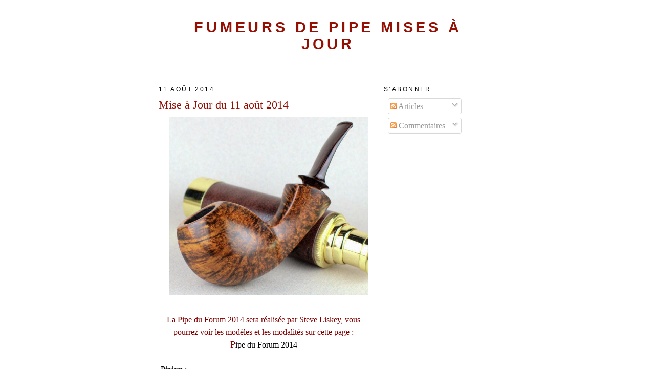

--- FILE ---
content_type: text/html; charset=UTF-8
request_url: http://miseajour.fumeursdepipe.net/2014/08/mise-jour-du-11-aoit-2014.html
body_size: 7408
content:
<!DOCTYPE html>
<html dir='ltr' xmlns='http://www.w3.org/1999/xhtml' xmlns:b='http://www.google.com/2005/gml/b' xmlns:data='http://www.google.com/2005/gml/data' xmlns:expr='http://www.google.com/2005/gml/expr'>
<LINK HREF='http://www.fumeursdepipe.net/favicon.ico' REL='SHORTCUT ICON'></LINK>
<head>
<link href='https://www.blogger.com/static/v1/widgets/2944754296-widget_css_bundle.css' rel='stylesheet' type='text/css'/>
<meta content='text/html; charset=UTF-8' http-equiv='Content-Type'/>
<meta content='blogger' name='generator'/>
<link href='http://miseajour.fumeursdepipe.net/favicon.ico' rel='icon' type='image/x-icon'/>
<link href='http://miseajour.fumeursdepipe.net/2014/08/mise-jour-du-11-aoit-2014.html' rel='canonical'/>
<link rel="alternate" type="application/atom+xml" title="Fumeurs de Pipe Mises à Jour - Atom" href="http://miseajour.fumeursdepipe.net/feeds/posts/default" />
<link rel="alternate" type="application/rss+xml" title="Fumeurs de Pipe Mises à Jour - RSS" href="http://miseajour.fumeursdepipe.net/feeds/posts/default?alt=rss" />
<link rel="service.post" type="application/atom+xml" title="Fumeurs de Pipe Mises à Jour - Atom" href="https://www.blogger.com/feeds/17700348/posts/default" />

<link rel="alternate" type="application/atom+xml" title="Fumeurs de Pipe Mises à Jour - Atom" href="http://miseajour.fumeursdepipe.net/feeds/4925460692922668370/comments/default" />
<!--Can't find substitution for tag [blog.ieCssRetrofitLinks]-->
<link href='https://blogger.googleusercontent.com/img/b/R29vZ2xl/AVvXsEjCuq5HqxFEvnBC-4dIEoYT-mn0db7raVRASzZDIOAUOYOxtcE4qxoURN1oh77JV2hi-XnvlF6z4cYe5t0uW0ZnUCikQuJ0O_ao9Fd5LSHVSYg2xAhrzV277y3P88fPExmJ5YLu/s1600/jsec+(5).jpg' rel='image_src'/>
<meta content='http://miseajour.fumeursdepipe.net/2014/08/mise-jour-du-11-aoit-2014.html' property='og:url'/>
<meta content='Mise à Jour du 11 août 2014' property='og:title'/>
<meta content='    La Pipe du Forum 2014 sera réalisée par Steve   Liskey, vous pourrez voir les modèles et les modalités sur cette page :   P ipe du   For...' property='og:description'/>
<meta content='https://blogger.googleusercontent.com/img/b/R29vZ2xl/AVvXsEjCuq5HqxFEvnBC-4dIEoYT-mn0db7raVRASzZDIOAUOYOxtcE4qxoURN1oh77JV2hi-XnvlF6z4cYe5t0uW0ZnUCikQuJ0O_ao9Fd5LSHVSYg2xAhrzV277y3P88fPExmJ5YLu/w1200-h630-p-k-no-nu/jsec+(5).jpg' property='og:image'/>
<LINK HREF='http://www.fumeursdepipe.net/favicon.ico' REL='SHORTCUT ICON'></LINK>
<title>Fumeurs de Pipe Mises à Jour: Mise à Jour du 11 août 2014</title>
<style id='page-skin-1' type='text/css'><!--
#navbar-iframe {
height:0px;
visibility:hidden;
display:none
}
/*
-----------------------------------------------
Blogger Template Style
Name:     Minima
Designer: Douglas Bowman
URL:      www.stopdesign.com
Date:     26 Feb 2004
Updated by: Blogger Team
----------------------------------------------- */
/* Variable definitions
====================
<Variable name="bgcolor" description="Page Background Color"
type="color" default="#fff">
<Variable name="textcolor" description="Text Color"
type="color" default="#333">
<Variable name="linkcolor" description="Link Color"
type="color" default="#58a">
<Variable name="pagetitlecolor" description="Blog Title Color"
type="color" default="#666">
<Variable name="descriptioncolor" description="Blog Description Color"
type="color" default="#999">
<Variable name="titlecolor" description="Post Title Color"
type="color" default="#c60">
<Variable name="bordercolor" description="Border Color"
type="color" default="#ccc">
<Variable name="sidebarcolor" description="Sidebar Title Color"
type="color" default="#999">
<Variable name="sidebartextcolor" description="Sidebar Text Color"
type="color" default="#666">
<Variable name="visitedlinkcolor" description="Visited Link Color"
type="color" default="#999">
<Variable name="bodyfont" description="Text Font"
type="font" default="normal normal 100% Georgia, Serif">
<Variable name="headerfont" description="Sidebar Title Font"
type="font"
default="normal normal 78% 'Trebuchet MS',Trebuchet,Arial,Verdana,Sans-serif">
<Variable name="pagetitlefont" description="Blog Title Font"
type="font"
default="normal normal 200% Georgia, Serif">
<Variable name="descriptionfont" description="Blog Description Font"
type="font"
default="normal normal 78% 'Trebuchet MS', Trebuchet, Arial, Verdana, Sans-serif">
<Variable name="postfooterfont" description="Post Footer Font"
type="font"
default="normal normal 78% 'Trebuchet MS', Trebuchet, Arial, Verdana, Sans-serif">
<Variable name="startSide" description="Side where text starts in blog language"
type="automatic" default="left">
<Variable name="endSide" description="Side where text ends in blog language"
type="automatic" default="right">
*/
/* Use this with templates/template-twocol.html */
body {
background:#ffffff;
margin:0;
color:#000000;
font:x-small Georgia Serif;
font-size/* */:/**/small;
font-size: /**/small;
text-align: center;
}
a:link {
color:#000000;
text-decoration:none;
}
a:visited {
color:#940f04;
text-decoration:none;
}
a:hover {
color:#940f04;
text-decoration:underline;
}
a img {
border-width:0;
}
/* Header
-----------------------------------------------
*/
#header-wrapper {
width:660px;
margin:0 auto 10px;
border:1px solid #ffffff;
}
#header-inner {
background-position: center;
margin-left: auto;
margin-right: auto;
}
#header {
margin: 5px;
border: 1px solid #ffffff;
text-align: center;
color:#940f04;
}
#header h1 {
margin:5px 5px 0;
padding:15px 20px .25em;
line-height:1.2em;
text-transform:uppercase;
letter-spacing:.2em;
font: normal bold 29px 'Trebuchet MS', Trebuchet, sans-serif;
}
#header a {
color:#940f04;
text-decoration:none;
}
#header a:hover {
color:#940f04;
}
#header .description {
margin:0 5px 5px;
padding:0 20px 15px;
max-width:700px;
text-transform:uppercase;
letter-spacing:.2em;
line-height: 1.4em;
font: normal normal 78% 'Trebuchet MS', Trebuchet, Arial, Verdana, Sans-serif;
color: #000000;
}
#header img {
margin-left: auto;
margin-right: auto;
}
/* Outer-Wrapper
----------------------------------------------- */
#outer-wrapper {
width: 660px;
margin:0 auto;
padding:10px;
text-align:left;
font: normal normal 120% Times, serif;
}
#main-wrapper {
width: 410px;
float: left;
word-wrap: break-word; /* fix for long text breaking sidebar float in IE */
overflow: hidden;     /* fix for long non-text content breaking IE sidebar float */
}
#sidebar-wrapper {
width: 220px;
float: right;
word-wrap: break-word; /* fix for long text breaking sidebar float in IE */
overflow: hidden;      /* fix for long non-text content breaking IE sidebar float */
}
/* Headings
----------------------------------------------- */
h2 {
margin:1.5em 0 .75em;
font:normal normal 78% 'Trebuchet MS',Trebuchet,Arial,Verdana,Sans-serif;
line-height: 1.4em;
text-transform:uppercase;
letter-spacing:.2em;
color:#000000;
}
/* Posts
-----------------------------------------------
*/
h2.date-header {
margin:1.5em 0 .5em;
}
.post {
margin:.5em 0 1.5em;
border-bottom:1px dotted #ffffff;
padding-bottom:1.5em;
}
.post h3 {
margin:.25em 0 0;
padding:0 0 4px;
font-size:140%;
font-weight:normal;
line-height:1.4em;
color:#940f04;
}
.post h3 a, .post h3 a:visited, .post h3 strong {
display:block;
text-decoration:none;
color:#940f04;
font-weight:normal;
}
.post h3 strong, .post h3 a:hover {
color:#000000;
}
.post-body {
margin:0 0 .75em;
line-height:1.6em;
}
.post-body blockquote {
line-height:1.3em;
}
.post-footer {
margin: .75em 0;
color:#000000;
text-transform:uppercase;
letter-spacing:.1em;
font: normal normal 78% 'Trebuchet MS', Trebuchet, Arial, Verdana, Sans-serif;
line-height: 1.4em;
}
.comment-link {
margin-left:.6em;
}
.post img {
padding:4px;
border:1px solid #ffffff;
}
.post blockquote {
margin:1em 20px;
}
.post blockquote p {
margin:.75em 0;
}
/* Comments
----------------------------------------------- */
#comments h4 {
margin:1em 0;
font-weight: bold;
line-height: 1.4em;
text-transform:uppercase;
letter-spacing:.2em;
color: #000000;
}
#comments-block {
margin:1em 0 1.5em;
line-height:1.6em;
}
#comments-block .comment-author {
margin:.5em 0;
}
#comments-block .comment-body {
margin:.25em 0 0;
}
#comments-block .comment-footer {
margin:-.25em 0 2em;
line-height: 1.4em;
text-transform:uppercase;
letter-spacing:.1em;
}
#comments-block .comment-body p {
margin:0 0 .75em;
}
.deleted-comment {
font-style:italic;
color:gray;
}
#blog-pager-newer-link {
float: left;
}
#blog-pager-older-link {
float: right;
}
#blog-pager {
text-align: center;
}
.feed-links {
clear: both;
line-height: 2.5em;
}
/* Sidebar Content
----------------------------------------------- */
.sidebar {
color: #000000;
line-height: 1.5em;
}
.sidebar ul {
list-style:none;
margin:0 0 0;
padding:0 0 0;
}
.sidebar li {
margin:0;
padding-top:0;
padding-right:0;
padding-bottom:.25em;
padding-left:15px;
text-indent:-15px;
line-height:1.5em;
}
.sidebar .widget, .main .widget {
border-bottom:1px dotted #ffffff;
margin:0 0 1.5em;
padding:0 0 1.5em;
}
.main .Blog {
border-bottom-width: 0;
}
/* Profile
----------------------------------------------- */
.profile-img {
float: left;
margin-top: 0;
margin-right: 5px;
margin-bottom: 5px;
margin-left: 0;
padding: 4px;
border: 1px solid #ffffff;
}
.profile-data {
margin:0;
text-transform:uppercase;
letter-spacing:.1em;
font: normal normal 78% 'Trebuchet MS', Trebuchet, Arial, Verdana, Sans-serif;
color: #000000;
font-weight: bold;
line-height: 1.6em;
}
.profile-datablock {
margin:.5em 0 .5em;
}
.profile-textblock {
margin: 0.5em 0;
line-height: 1.6em;
}
.profile-link {
font: normal normal 78% 'Trebuchet MS', Trebuchet, Arial, Verdana, Sans-serif;
text-transform: uppercase;
letter-spacing: .1em;
}
/* Footer
----------------------------------------------- */
#footer {
width:660px;
clear:both;
margin:0 auto;
padding-top:15px;
line-height: 1.6em;
text-transform:uppercase;
letter-spacing:.1em;
text-align: center;
}

--></style>
<link href='http://www.fumeursdepipe.net/favicon.ico' rel='shortcut icon' type='image/x-icon'/>
<link href='https://www.blogger.com/dyn-css/authorization.css?targetBlogID=17700348&amp;zx=d1d55885-e417-45ae-a093-9c4d340ed716' media='none' onload='if(media!=&#39;all&#39;)media=&#39;all&#39;' rel='stylesheet'/><noscript><link href='https://www.blogger.com/dyn-css/authorization.css?targetBlogID=17700348&amp;zx=d1d55885-e417-45ae-a093-9c4d340ed716' rel='stylesheet'/></noscript>
<meta name='google-adsense-platform-account' content='ca-host-pub-1556223355139109'/>
<meta name='google-adsense-platform-domain' content='blogspot.com'/>

</head>
<body>
<div class='navbar section' id='navbar'><div class='widget Navbar' data-version='1' id='Navbar1'><script type="text/javascript">
    function setAttributeOnload(object, attribute, val) {
      if(window.addEventListener) {
        window.addEventListener('load',
          function(){ object[attribute] = val; }, false);
      } else {
        window.attachEvent('onload', function(){ object[attribute] = val; });
      }
    }
  </script>
<div id="navbar-iframe-container"></div>
<script type="text/javascript" src="https://apis.google.com/js/platform.js"></script>
<script type="text/javascript">
      gapi.load("gapi.iframes:gapi.iframes.style.bubble", function() {
        if (gapi.iframes && gapi.iframes.getContext) {
          gapi.iframes.getContext().openChild({
              url: 'https://www.blogger.com/navbar/17700348?po\x3d4925460692922668370\x26origin\x3dhttp://miseajour.fumeursdepipe.net',
              where: document.getElementById("navbar-iframe-container"),
              id: "navbar-iframe"
          });
        }
      });
    </script><script type="text/javascript">
(function() {
var script = document.createElement('script');
script.type = 'text/javascript';
script.src = '//pagead2.googlesyndication.com/pagead/js/google_top_exp.js';
var head = document.getElementsByTagName('head')[0];
if (head) {
head.appendChild(script);
}})();
</script>
</div></div>
<div id='outer-wrapper'><div id='wrap2'>
<!-- skip links for text browsers -->
<span id='skiplinks' style='display:none;'>
<a href='#main'>skip to main </a> |
      <a href='#sidebar'>skip to sidebar</a>
</span>
<div id='header-wrapper'>
<div class='header section' id='header'><div class='widget Header' data-version='1' id='Header1'>
<div id='header-inner'>
<div class='titlewrapper'>
<h1 class='title'>
<a href='http://miseajour.fumeursdepipe.net/'>
Fumeurs de Pipe Mises à Jour
</a>
</h1>
</div>
<div class='descriptionwrapper'>
<p class='description'><span>
</span></p>
</div>
</div>
</div></div>
</div>
<div id='content-wrapper'>
<div id='crosscol-wrapper' style='text-align:center'>
<div class='crosscol no-items section' id='crosscol'></div>
</div>
<div id='main-wrapper'>
<div class='main section' id='main'><div class='widget Blog' data-version='1' id='Blog1'>
<div class='blog-posts hfeed'>

          <div class="date-outer">
        
<h2 class='date-header'><span>11 août 2014</span></h2>

          <div class="date-posts">
        
<div class='post-outer'>
<div class='post hentry'>
<a name='4925460692922668370'></a>
<h3 class='post-title entry-title'>
<a href='http://miseajour.fumeursdepipe.net/2014/08/mise-jour-du-11-aoit-2014.html'>Mise à Jour du 11 août 2014</a>
</h3>
<div class='post-header-line-1'></div>
<div class='post-body entry-content'>
<div class="separator" style="clear: both; text-align: center;">
<a href="https://blogger.googleusercontent.com/img/b/R29vZ2xl/AVvXsEjCuq5HqxFEvnBC-4dIEoYT-mn0db7raVRASzZDIOAUOYOxtcE4qxoURN1oh77JV2hi-XnvlF6z4cYe5t0uW0ZnUCikQuJ0O_ao9Fd5LSHVSYg2xAhrzV277y3P88fPExmJ5YLu/s1600/jsec+(5).jpg" imageanchor="1" style="margin-left: 1em; margin-right: 1em;"><img border="0" height="348" src="https://blogger.googleusercontent.com/img/b/R29vZ2xl/AVvXsEjCuq5HqxFEvnBC-4dIEoYT-mn0db7raVRASzZDIOAUOYOxtcE4qxoURN1oh77JV2hi-XnvlF6z4cYe5t0uW0ZnUCikQuJ0O_ao9Fd5LSHVSYg2xAhrzV277y3P88fPExmJ5YLu/s1600/jsec+(5).jpg" width="400" /></a></div>
<br />
<div align="center" style="margin-left: 4px; margin-right: 4px;">
<span style="color: maroon;">La Pipe du Forum 2014 sera réalisée par Steve   Liskey, vous pourrez voir les modèles et les modalités sur cette page :</span></div>
<div align="center" style="margin-left: 4px; margin-right: 4px;">
<a href="http://www.fumeursdepipe.net/pdg14.htm" style="text-decoration: none;"><span style="color: maroon; font-size: large;">P</span><span style="color: black;">ipe du   Forum 2014</span></a></div>
<div align="left" style="margin-left: 4px; margin-right: 4px;">
<br /></div>
<div align="left" style="margin-left: 4px; margin-right: 4px;">
Pipiers :</div>
<div align="left" style="margin-left: 4px; margin-right: 4px;">
-   <a href="http://www.fumeursdepipe.net/pipiersGgilliam.htm" style="text-decoration: none;"><span style="color: black;">James </span><span style="color: maroon; font-size: large;">G</span><span style="color: black;">illiam</span></a></div>
<div align="left" style="margin-left: 4px; margin-right: 4px;">
<br /></div>
<div align="left" style="margin-left: 4px; margin-right: 4px;">
Articles :</div>
<div align="justify" style="margin-left: 4px; margin-right: 4px;">
-   <a href="http://www.fumeursdepipe.net/testplacentile.htm" style="text-decoration: none;"><span style="color: maroon; font-size: large;">T</span><span style="color: black;">est d'une   Giovanni Placentile</span></a>, par Guillaume Laffly</div>
<div align="justify" style="margin-left: 4px; margin-right: 4px;">
<br /></div>
<div align="justify" style="margin-left: 4px; margin-right: 4px;">
-   <a href="http://www.fumeursdepipe.net/personnalites47.htm" style="text-decoration: none;"><span style="color: maroon; font-size: large;">P</span><span style="color: black;">ersonnalités</span></a>   : Philippe a trouvé l'inventeur du Master Mind</div>
<div align="justify" style="margin-left: 4px; margin-right: 4px;">
-   <a href="http://www.fumeursdepipe.net/reclame23.htm" style="text-decoration: none;"><span style="color: maroon; font-size: large;">R</span><span style="color: black;">éclames</span></a>   : cinq nouvelles</div>
<div align="justify" style="margin-left: 4px; margin-right: 4px;">
-   <a href="http://www.fumeursdepipe.net/boites8.htm" style="text-decoration: none;"><span style="color: maroon; font-size: large;">B</span><span style="color: black;">oites</span></a>   : trois nouvelles</div>
<div align="justify" style="margin-left: 4px; margin-right: 4px;">
-   <a href="http://www.fumeursdepipe.net/tableaux.htm" style="text-decoration: none;"><span style="color: maroon; font-size: large;">T</span><span style="color: black;">ableaux</span></a>   : cinq nouvelles toiles</div>
<div align="justify" style="margin-left: 4px; margin-right: 4px;">
<br /></div>
<div align="justify" style="margin-left: 4px; margin-right: 4px;">
Liens :</div>
<div align="justify" style="margin-left: 4px; margin-right: 4px;">
-   <a href="http://www.fumeursdepipe.net/liensorganisations.htm" style="text-decoration: none;"><span style="color: maroon; font-size: large;">P</span><span style="color: black;">ipes-Clubs   et Forums</span></a>   : Une trouvaille de Rijks, Kearvaig Pipe Club</div>
<div align="justify" style="margin-left: 4px; margin-right: 4px;">
-   <a href="http://www.fumeursdepipe.net/liensatelier.htm" style="text-decoration: none;"><span style="color: maroon; font-size: large;">A</span><span style="color: black;">telier</span></a>   : New-York Hamburger</div>
<div align="justify" style="margin-left: 4px; margin-right: 4px;">
-    <a href="http://www.fumeursdepipe.net/liensautrespipiers.htm" style="text-decoration: none;"><span style="color: maroon; font-size: large;">A</span><span style="color: black;">utres   Pipiers</span></a> : Rijks nous signale Jos Pipes, et Ziglpipes</div>
<div align="justify" style="margin-left: 4px; margin-right: 4px;">
-   <a href="http://www.fumeursdepipe.net/lienssitesvirtuels.htm" style="text-decoration: none;"><span style="color: maroon; font-size: large;">S</span><span style="color: black;">ites de   Vente</span></a> : Pipe Market, et Blaik Pipes</div>
<div align="justify" style="margin-left: 4px; margin-right: 4px;">
<br /></div>
<hr color="#800000" width="80%" />
<div align="justify" style="margin-left: 4px; margin-right: 4px;">
<a href="http://www.fumeursdepipe.net/leforum/"><img border="0" height="68" src="http://www.fumeursdepipe.net/images/bouton_forum.png" width="68" /></a></div>
<div align="justify" style="margin-left: 4px; margin-right: 4px;">
</div>
<div align="justify" style="margin-left: 4px; margin-right: 4px;">
En page d'accueil, une pipe de James Gilliam</div>
<div align="justify" style="margin-left: 4px; margin-right: 4px;">
<br /></div>
<div align="justify" style="margin-left: 4px; margin-right: 4px;">
Bonnes vacances, et bon courage à ceux qui restent</div>
<div align="justify" style="margin-left: 4px; margin-right: 4px;">
<br /></div>
<div align="justify" style="margin-left: 4px; margin-right: 4px;">
Bonne Pipe à tous<br />
Guillaume</div>
<div style='clear: both;'></div>
</div>
<div class='post-footer'>
<div class='post-footer-line post-footer-line-1'><span class='post-icons'>
<span class='item-control blog-admin pid-1946391137'>
<a href='https://www.blogger.com/post-edit.g?blogID=17700348&postID=4925460692922668370&from=pencil' title='Modifier l&#39;article'>
<img alt='' class='icon-action' height='18' src='https://resources.blogblog.com/img/icon18_edit_allbkg.gif' width='18'/>
</a>
</span>
</span>
</div>
<div class='post-footer-line post-footer-line-2'></div>
<div class='post-footer-line post-footer-line-3'></div>
</div>
</div>
<div class='comments' id='comments'>
<a name='comments'></a>
</div>
</div>

        </div></div>
      
</div>
<div class='blog-pager' id='blog-pager'>
<span id='blog-pager-newer-link'>
<a class='blog-pager-newer-link' href='http://miseajour.fumeursdepipe.net/2014/08/mise-jour-du-25-aout-2014.html' id='Blog1_blog-pager-newer-link' title='Article plus récent'>Article plus récent</a>
</span>
<span id='blog-pager-older-link'>
<a class='blog-pager-older-link' href='http://miseajour.fumeursdepipe.net/2014/07/mise-jour-du-28-juillet-2014.html' id='Blog1_blog-pager-older-link' title='Article plus ancien'>Article plus ancien</a>
</span>
<a class='home-link' href='http://miseajour.fumeursdepipe.net/'>Accueil</a>
</div>
<div class='clear'></div>
<div class='post-feeds'>
</div>
</div></div>
</div>
<div id='sidebar-wrapper'>
<div class='sidebar section' id='sidebar'><div class='widget Subscribe' data-version='1' id='Subscribe1'>
<div style='white-space:nowrap'>
<h2 class='title'>S&#8217;abonner</h2>
<div class='widget-content'>
<div class='subscribe-wrapper subscribe-type-POST'>
<div class='subscribe expanded subscribe-type-POST' id='SW_READER_LIST_Subscribe1POST' style='display:none;'>
<div class='top'>
<span class='inner' onclick='return(_SW_toggleReaderList(event, "Subscribe1POST"));'>
<img class='subscribe-dropdown-arrow' src='https://resources.blogblog.com/img/widgets/arrow_dropdown.gif'/>
<img align='absmiddle' alt='' border='0' class='feed-icon' src='https://resources.blogblog.com/img/icon_feed12.png'/>
Articles
</span>
<div class='feed-reader-links'>
<a class='feed-reader-link' href='https://www.netvibes.com/subscribe.php?url=http%3A%2F%2Fmiseajour.fumeursdepipe.net%2Ffeeds%2Fposts%2Fdefault' target='_blank'>
<img src='https://resources.blogblog.com/img/widgets/subscribe-netvibes.png'/>
</a>
<a class='feed-reader-link' href='https://add.my.yahoo.com/content?url=http%3A%2F%2Fmiseajour.fumeursdepipe.net%2Ffeeds%2Fposts%2Fdefault' target='_blank'>
<img src='https://resources.blogblog.com/img/widgets/subscribe-yahoo.png'/>
</a>
<a class='feed-reader-link' href='http://miseajour.fumeursdepipe.net/feeds/posts/default' target='_blank'>
<img align='absmiddle' class='feed-icon' src='https://resources.blogblog.com/img/icon_feed12.png'/>
                  Atom
                </a>
</div>
</div>
<div class='bottom'></div>
</div>
<div class='subscribe' id='SW_READER_LIST_CLOSED_Subscribe1POST' onclick='return(_SW_toggleReaderList(event, "Subscribe1POST"));'>
<div class='top'>
<span class='inner'>
<img class='subscribe-dropdown-arrow' src='https://resources.blogblog.com/img/widgets/arrow_dropdown.gif'/>
<span onclick='return(_SW_toggleReaderList(event, "Subscribe1POST"));'>
<img align='absmiddle' alt='' border='0' class='feed-icon' src='https://resources.blogblog.com/img/icon_feed12.png'/>
Articles
</span>
</span>
</div>
<div class='bottom'></div>
</div>
</div>
<div class='subscribe-wrapper subscribe-type-PER_POST'>
<div class='subscribe expanded subscribe-type-PER_POST' id='SW_READER_LIST_Subscribe1PER_POST' style='display:none;'>
<div class='top'>
<span class='inner' onclick='return(_SW_toggleReaderList(event, "Subscribe1PER_POST"));'>
<img class='subscribe-dropdown-arrow' src='https://resources.blogblog.com/img/widgets/arrow_dropdown.gif'/>
<img align='absmiddle' alt='' border='0' class='feed-icon' src='https://resources.blogblog.com/img/icon_feed12.png'/>
Commentaires
</span>
<div class='feed-reader-links'>
<a class='feed-reader-link' href='https://www.netvibes.com/subscribe.php?url=http%3A%2F%2Fmiseajour.fumeursdepipe.net%2Ffeeds%2F4925460692922668370%2Fcomments%2Fdefault' target='_blank'>
<img src='https://resources.blogblog.com/img/widgets/subscribe-netvibes.png'/>
</a>
<a class='feed-reader-link' href='https://add.my.yahoo.com/content?url=http%3A%2F%2Fmiseajour.fumeursdepipe.net%2Ffeeds%2F4925460692922668370%2Fcomments%2Fdefault' target='_blank'>
<img src='https://resources.blogblog.com/img/widgets/subscribe-yahoo.png'/>
</a>
<a class='feed-reader-link' href='http://miseajour.fumeursdepipe.net/feeds/4925460692922668370/comments/default' target='_blank'>
<img align='absmiddle' class='feed-icon' src='https://resources.blogblog.com/img/icon_feed12.png'/>
                  Atom
                </a>
</div>
</div>
<div class='bottom'></div>
</div>
<div class='subscribe' id='SW_READER_LIST_CLOSED_Subscribe1PER_POST' onclick='return(_SW_toggleReaderList(event, "Subscribe1PER_POST"));'>
<div class='top'>
<span class='inner'>
<img class='subscribe-dropdown-arrow' src='https://resources.blogblog.com/img/widgets/arrow_dropdown.gif'/>
<span onclick='return(_SW_toggleReaderList(event, "Subscribe1PER_POST"));'>
<img align='absmiddle' alt='' border='0' class='feed-icon' src='https://resources.blogblog.com/img/icon_feed12.png'/>
Commentaires
</span>
</span>
</div>
<div class='bottom'></div>
</div>
</div>
<div style='clear:both'></div>
</div>
</div>
<div class='clear'></div>
</div></div>
</div>
<!-- spacer for skins that want sidebar and main to be the same height-->
<div class='clear'>&#160;</div>
</div>
<!-- end content-wrapper -->
<div id='footer-wrapper'>
<div class='footer section' id='footer'><div class='widget Image' data-version='1' id='Image2'>
<div class='widget-content'>
<img alt='' height='40' id='Image2_img' src='http://3.bp.blogspot.com/_I48ITRrj-d8/Shyy1Xg7FfI/AAAAAAAAAmU/HXT-6HFQA8k/S660/FdP+c.png' width='75'/>
<br/>
</div>
<div class='clear'></div>
</div></div>
</div>
</div></div>
<!-- end outer-wrapper -->

<script type="text/javascript" src="https://www.blogger.com/static/v1/widgets/3845888474-widgets.js"></script>
<script type='text/javascript'>
window['__wavt'] = 'AOuZoY4brYNJrG0YhHEIiTbAitnR6wq76g:1768463266323';_WidgetManager._Init('//www.blogger.com/rearrange?blogID\x3d17700348','//miseajour.fumeursdepipe.net/2014/08/mise-jour-du-11-aoit-2014.html','17700348');
_WidgetManager._SetDataContext([{'name': 'blog', 'data': {'blogId': '17700348', 'title': 'Fumeurs de Pipe Mises \xe0 Jour', 'url': 'http://miseajour.fumeursdepipe.net/2014/08/mise-jour-du-11-aoit-2014.html', 'canonicalUrl': 'http://miseajour.fumeursdepipe.net/2014/08/mise-jour-du-11-aoit-2014.html', 'homepageUrl': 'http://miseajour.fumeursdepipe.net/', 'searchUrl': 'http://miseajour.fumeursdepipe.net/search', 'canonicalHomepageUrl': 'http://miseajour.fumeursdepipe.net/', 'blogspotFaviconUrl': 'http://miseajour.fumeursdepipe.net/favicon.ico', 'bloggerUrl': 'https://www.blogger.com', 'hasCustomDomain': true, 'httpsEnabled': false, 'enabledCommentProfileImages': false, 'gPlusViewType': 'FILTERED_POSTMOD', 'adultContent': false, 'analyticsAccountNumber': '', 'encoding': 'UTF-8', 'locale': 'fr', 'localeUnderscoreDelimited': 'fr', 'languageDirection': 'ltr', 'isPrivate': false, 'isMobile': false, 'isMobileRequest': false, 'mobileClass': '', 'isPrivateBlog': false, 'isDynamicViewsAvailable': true, 'feedLinks': '\x3clink rel\x3d\x22alternate\x22 type\x3d\x22application/atom+xml\x22 title\x3d\x22Fumeurs de Pipe Mises \xe0 Jour - Atom\x22 href\x3d\x22http://miseajour.fumeursdepipe.net/feeds/posts/default\x22 /\x3e\n\x3clink rel\x3d\x22alternate\x22 type\x3d\x22application/rss+xml\x22 title\x3d\x22Fumeurs de Pipe Mises \xe0 Jour - RSS\x22 href\x3d\x22http://miseajour.fumeursdepipe.net/feeds/posts/default?alt\x3drss\x22 /\x3e\n\x3clink rel\x3d\x22service.post\x22 type\x3d\x22application/atom+xml\x22 title\x3d\x22Fumeurs de Pipe Mises \xe0 Jour - Atom\x22 href\x3d\x22https://www.blogger.com/feeds/17700348/posts/default\x22 /\x3e\n\n\x3clink rel\x3d\x22alternate\x22 type\x3d\x22application/atom+xml\x22 title\x3d\x22Fumeurs de Pipe Mises \xe0 Jour - Atom\x22 href\x3d\x22http://miseajour.fumeursdepipe.net/feeds/4925460692922668370/comments/default\x22 /\x3e\n', 'meTag': '', 'adsenseHostId': 'ca-host-pub-1556223355139109', 'adsenseHasAds': false, 'adsenseAutoAds': false, 'boqCommentIframeForm': true, 'loginRedirectParam': '', 'view': '', 'dynamicViewsCommentsSrc': '//www.blogblog.com/dynamicviews/4224c15c4e7c9321/js/comments.js', 'dynamicViewsScriptSrc': '//www.blogblog.com/dynamicviews/877a97a3d306fbc3', 'plusOneApiSrc': 'https://apis.google.com/js/platform.js', 'disableGComments': true, 'interstitialAccepted': false, 'sharing': {'platforms': [{'name': 'Obtenir le lien', 'key': 'link', 'shareMessage': 'Obtenir le lien', 'target': ''}, {'name': 'Facebook', 'key': 'facebook', 'shareMessage': 'Partager sur Facebook', 'target': 'facebook'}, {'name': 'BlogThis!', 'key': 'blogThis', 'shareMessage': 'BlogThis!', 'target': 'blog'}, {'name': 'X', 'key': 'twitter', 'shareMessage': 'Partager sur X', 'target': 'twitter'}, {'name': 'Pinterest', 'key': 'pinterest', 'shareMessage': 'Partager sur Pinterest', 'target': 'pinterest'}, {'name': 'E-mail', 'key': 'email', 'shareMessage': 'E-mail', 'target': 'email'}], 'disableGooglePlus': true, 'googlePlusShareButtonWidth': 0, 'googlePlusBootstrap': '\x3cscript type\x3d\x22text/javascript\x22\x3ewindow.___gcfg \x3d {\x27lang\x27: \x27fr\x27};\x3c/script\x3e'}, 'hasCustomJumpLinkMessage': false, 'jumpLinkMessage': 'Lire la suite', 'pageType': 'item', 'postId': '4925460692922668370', 'postImageThumbnailUrl': 'https://blogger.googleusercontent.com/img/b/R29vZ2xl/AVvXsEjCuq5HqxFEvnBC-4dIEoYT-mn0db7raVRASzZDIOAUOYOxtcE4qxoURN1oh77JV2hi-XnvlF6z4cYe5t0uW0ZnUCikQuJ0O_ao9Fd5LSHVSYg2xAhrzV277y3P88fPExmJ5YLu/s72-c/jsec+(5).jpg', 'postImageUrl': 'https://blogger.googleusercontent.com/img/b/R29vZ2xl/AVvXsEjCuq5HqxFEvnBC-4dIEoYT-mn0db7raVRASzZDIOAUOYOxtcE4qxoURN1oh77JV2hi-XnvlF6z4cYe5t0uW0ZnUCikQuJ0O_ao9Fd5LSHVSYg2xAhrzV277y3P88fPExmJ5YLu/s1600/jsec+(5).jpg', 'pageName': 'Mise \xe0 Jour du 11 ao\xfbt 2014', 'pageTitle': 'Fumeurs de Pipe Mises \xe0 Jour: Mise \xe0 Jour du 11 ao\xfbt 2014'}}, {'name': 'features', 'data': {}}, {'name': 'messages', 'data': {'edit': 'Modifier', 'linkCopiedToClipboard': 'Lien copi\xe9 dans le presse-papiers\xa0!', 'ok': 'OK', 'postLink': 'Publier le lien'}}, {'name': 'template', 'data': {'name': 'custom', 'localizedName': 'Personnaliser', 'isResponsive': false, 'isAlternateRendering': false, 'isCustom': true}}, {'name': 'view', 'data': {'classic': {'name': 'classic', 'url': '?view\x3dclassic'}, 'flipcard': {'name': 'flipcard', 'url': '?view\x3dflipcard'}, 'magazine': {'name': 'magazine', 'url': '?view\x3dmagazine'}, 'mosaic': {'name': 'mosaic', 'url': '?view\x3dmosaic'}, 'sidebar': {'name': 'sidebar', 'url': '?view\x3dsidebar'}, 'snapshot': {'name': 'snapshot', 'url': '?view\x3dsnapshot'}, 'timeslide': {'name': 'timeslide', 'url': '?view\x3dtimeslide'}, 'isMobile': false, 'title': 'Mise \xe0 Jour du 11 ao\xfbt 2014', 'description': '    La Pipe du Forum 2014 sera r\xe9alis\xe9e par Steve   Liskey, vous pourrez voir les mod\xe8les et les modalit\xe9s sur cette page :   P ipe du   For...', 'featuredImage': 'https://blogger.googleusercontent.com/img/b/R29vZ2xl/AVvXsEjCuq5HqxFEvnBC-4dIEoYT-mn0db7raVRASzZDIOAUOYOxtcE4qxoURN1oh77JV2hi-XnvlF6z4cYe5t0uW0ZnUCikQuJ0O_ao9Fd5LSHVSYg2xAhrzV277y3P88fPExmJ5YLu/s1600/jsec+(5).jpg', 'url': 'http://miseajour.fumeursdepipe.net/2014/08/mise-jour-du-11-aoit-2014.html', 'type': 'item', 'isSingleItem': true, 'isMultipleItems': false, 'isError': false, 'isPage': false, 'isPost': true, 'isHomepage': false, 'isArchive': false, 'isLabelSearch': false, 'postId': 4925460692922668370}}]);
_WidgetManager._RegisterWidget('_NavbarView', new _WidgetInfo('Navbar1', 'navbar', document.getElementById('Navbar1'), {}, 'displayModeFull'));
_WidgetManager._RegisterWidget('_HeaderView', new _WidgetInfo('Header1', 'header', document.getElementById('Header1'), {}, 'displayModeFull'));
_WidgetManager._RegisterWidget('_BlogView', new _WidgetInfo('Blog1', 'main', document.getElementById('Blog1'), {'cmtInteractionsEnabled': false, 'lightboxEnabled': true, 'lightboxModuleUrl': 'https://www.blogger.com/static/v1/jsbin/252935078-lbx__fr.js', 'lightboxCssUrl': 'https://www.blogger.com/static/v1/v-css/828616780-lightbox_bundle.css'}, 'displayModeFull'));
_WidgetManager._RegisterWidget('_SubscribeView', new _WidgetInfo('Subscribe1', 'sidebar', document.getElementById('Subscribe1'), {}, 'displayModeFull'));
_WidgetManager._RegisterWidget('_ImageView', new _WidgetInfo('Image2', 'footer', document.getElementById('Image2'), {'resize': false}, 'displayModeFull'));
</script>
</body>
</html>